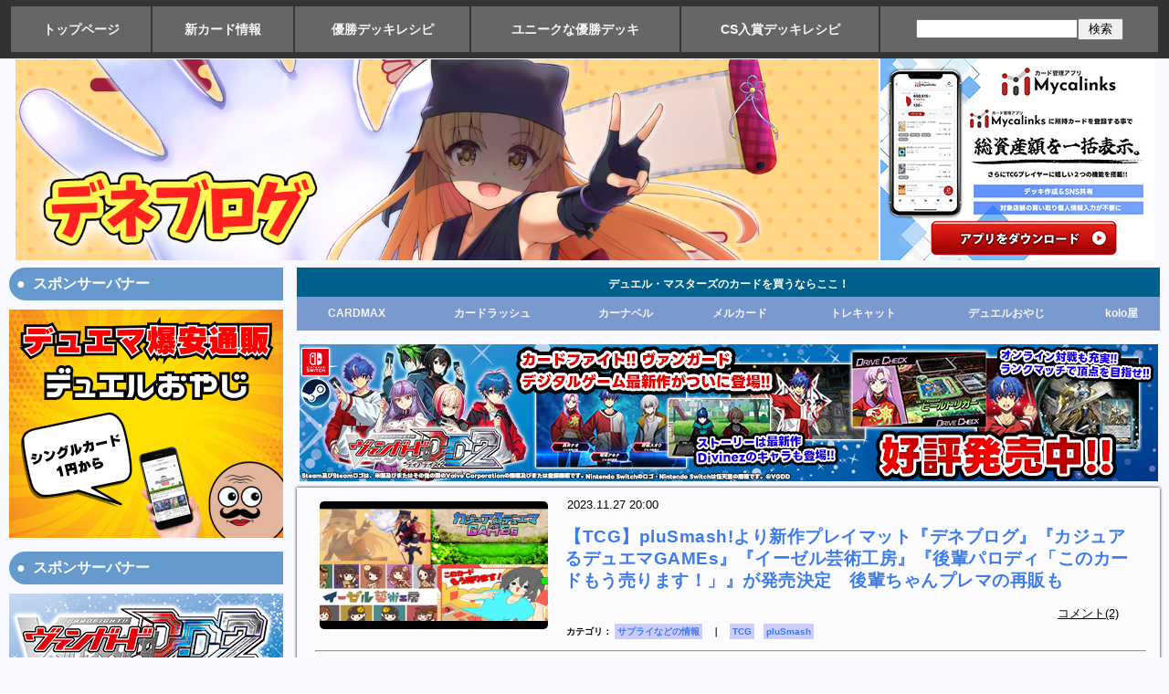

--- FILE ---
content_type: text/html; charset=utf-8
request_url: https://deneblog.jp/blog-entry-20191.html
body_size: 14103
content:
<?xml version="1.0" encoding="utf-8"?><!DOCTYPE html PUBLIC "-//W3C//DTD XHTML 1.0 Transitional//EN" "http://www.w3.org/TR/xhtml1/DTD/xhtml1-transitional.dtd">
<html  dir="ltr" xmlns="http://www.w3.org/1999/xhtml" >
<head>

<!-- Google tag (gtag.js) -->
<script async src="https://www.googletagmanager.com/gtag/js?id=G-WHJX82LQHE"></script>
<script>
  window.dataLayer = window.dataLayer || [];
  function gtag(){dataLayer.push(arguments);}
  gtag('js', new Date());

  gtag('config', 'G-WHJX82LQHE');
</script>

<meta name="google-site-verification" content="s7pznRVUOJAK65y_c6mxhOSBf2sqaRtpQPNPC4-hTqk" />

<meta name="google-site-verification" content="lGCBCegyssdOTqlymG0aynL50XVnivLS8PQGY-3PCew" />

<title>【TCG】pluSmash!より新作プレイマット『デネブログ』『カジュアるデュエマGAMEs』『イーゼル芸術工房』『後輩パロディ「このカードもう売ります！」』が発売決定　後輩ちゃんプレマの再販も｜デネブログ</title><meta http-equiv="Content-Script-Type" content="text/javascript" />
<meta http-equiv="Content-Style-Type" content="text/css" />


<link rel="stylesheet" type="text/css" href="https://blog-imgs-169.fc2.com/d/e/n/deneblog1/css/fac2c.css" media="screen,tv" title="default" />

<link rel="alternate" type="application/rss+xml" href="https://deneblog.jp/?xml" title="rss">

<link rel="alternate" media="only screen and (max-width: 640px)" href="https://deneblog.jp/blog-entry-20191.html?sp" />

<meta name="twitter:site" content="@deneblog" />
<meta name="twitter:card" content="summary_large_image">
<meta property="og:type" content="article">
<meta property="og:url" content="https://deneblog.jp/blog-entry-20191.html">
<meta property="og:title" content="【TCG】pluSmash!より新作プレイマット『デネブログ』『カジュアるデュエマGAMEs』『イーゼル芸術工房』『後輩パロディ「このカードもう売ります！」』が発売決定　後輩ちゃんプレマの再販も">
<meta property="og:description" content="プレイマット...">
<meta property="og:image" content="https://blog-imgs-166.fc2.com/d/e/n/deneblog1/20231127215359dbd.png">
</head>

<body onBlur="0" bgcolor= "#ffffff" leftmargin="0" marginheight="0" marginwidth="0" topmargin="0">

<!-- [FC2 Analyzer] //analyzer.fc2.com/  -->
<script language="javascript" src="//analyzer5.fc2.com/ana/processor.php?uid=788394" type="text/javascript"></script>
<noscript><div align="right"><img src="//analyzer5.fc2.com/ana/icon.php?uid=788394&ref=&href=&wid=0&hei=0&col=0" /></div></noscript>
<!-- [FC2 Analyzer]  -->

<div id="smallfont2"><b><table align="center" border="1"  width="1260px" bordercolor="#333333" bgcolor="#666666" cellspacing="0"><tr><td><div id="box8"><a href="https://deneblog.jp/">トップページ</a></div></td><td><div id="box8"><a href="https://deneblog.jp/blog-category-26.html">新カード情報</a></div></td><td><div id="box8"><a href="https://deneblog.jp/blog-category-30.html">優勝デッキレシピ</a></div></td><td><div id="box8"><a href="https://deneblog.jp/blog-category-69.html">ユニークな優勝デッキ</a></div></td><td><div id="box8"><a href="https://deneblog.jp/blog-category-72.html">CS入賞デッキレシピ</a></div></td><td><div id="box9"><form action="https://deneblog.jp/blog-entry-20191.html" method="get"><p class="plugin-search" &align><input type="text" size="20" name="q" value="" maxlength="200"><input type="submit" value=" 検索 "></p></form></div></td></tr></table></b></div>



<div id="outline_main">

<div id="header_outline">

<div class="intro">

<center>


<script type="text/javascript">
<!--
var msg = new Array();

msg[0] = '<a href="https://deneblog.jp/"><img src="https://blog-imgs-156.fc2.com/d/e/n/deneblog1/20221024005316b38.png" width="945px"></a>';
msg[1] = '<a href="https://deneblog.jp/"><img src="https://blog-imgs-156.fc2.com/d/e/n/deneblog1/20221024055517197.png" width="945px"></a>';
msg[2] = '<a href="https://deneblog.jp/"><img src="https://blog-imgs-166.fc2.com/d/e/n/deneblog1/20231127155151677.png" width="945px"></a>';

var no = Math.floor(Math.random() * msg.length);
document.write(msg[no]);
// -->
</script>

<a href="https://mycalinks.onelink.me/Js7V/qini3y44"><img src="https://blog-imgs-163.fc2.com/d/e/n/deneblog1/20250808115310be7.jpg"></a>

</center>

</div>


</div><!--/header_outline-->
<!--▲▲ ヘッダー ▲▲-->                  

<!--▼ メニューバー ▼-->


<!--▲ メニューバー ▲-->


<div id="main-first">

<div id="main">

<b><table align="center" width="945px" bgcolor="#00608d" cellspacing="0"><tbody><tr><td colspan="8"><div id="box14"><font color="fffff0">デュエル・マスターズのカードを買うならここ！</font></div></td></tr></table>

<table align="center" width="945px" bgcolor="#7a99cf" cellspacing="0"><tbody><tr>
<td><div id="box13"><a href="https://www.cardmax.jp/">CARDMAX</a></div></td>
<td><div id="box13"><a href="https://www.cardrush-dm.jp/?utm_source=deneblog&utm_medium=blogmedia&utm_campaign=200901">カードラッシュ</a></div></td>
<td><div id="box13"><a href="https://www.ka-nabell.com/?genre=7#PickupItem&utm_source=deneblog&utm_medium=banner&utm_content=3">カーナベル</a></div></td>
<td><div id="box13"><a href="https://www.mercarddm.jp/?denepc">メルカード</a></div></td>
<td><div id="box13"><a href="https://torecat.shop/">トレキャット</a></div></td>
<td><div id="box13"><a href="https://dueloyaji.com/">デュエルおやじ</a></div></td>
<td><div id="box13"><a href="https://www.koloya-online.com/">kolo屋</a></div></td>
</tr></tbody></table></b>

<div id="shadowv"><a href="https://vgdd2.cf-vanguard.com/?utm_source=deneblog&utm_medium=banner&utm_campaign=denebanner"><img src="https://blog-imgs-156.fc2.com/d/e/n/deneblog1/2025020215570579f.jpg"></a></div>


<!--▼▼ メイン表示 ▼▼-->

<!--▼ エントリー表示（記事）▼-->

<div class="ently_outline">

<div class="ently_body">

<table cellspacing="0" cellpadding="0">
<tbody>
<tr valign="top">
<td rowspan="4"> 
<div class="ichiran_left">
<a href="https://deneblog.jp/blog-entry-20191.html"><img src="https://blogthumbnail.fc2.com/w300/166/d/e/n/deneblog1/20231127215359dbd.png" /></a>
</div>
</td>

<td width="100%"><div id="day">2023.11.27 20:00</div></td></tr><tr><td>
<h1 class="ently_title">

<a href="https://deneblog.jp/blog-entry-20191.html" name="entry20191" id="entry20191" title="【TCG】pluSmash!より新作プレイマット『デネブログ』『カジュアるデュエマGAMEs』『イーゼル芸術工房』『後輩パロディ「このカードもう売ります！」』が発売決定　後輩ちゃんプレマの再販もの記事を参照">

【TCG】pluSmash!より新作プレイマット『デネブログ』『カジュアるデュエマGAMEs』『イーゼル芸術工房』『後輩パロディ「このカードもう売ります！」』が発売決定　後輩ちゃんプレマの再販も</a></h1>
</td>
</tr>
<tr>
<td>
<div id="commentcomment"><a class="white" href="https://deneblog.jp/blog-entry-20191.html#comment_list" title="【TCG】pluSmash!より新作プレイマット『デネブログ』『カジュアるデュエマGAMEs』『イーゼル芸術工房』『後輩パロディ「このカードもう売ります！」』が発売決定　後輩ちゃんプレマの再販ものコメント">コメント(2)</a></div></td>
</tr>
<tr><td  align="left" ><div class="taglist1">カテゴリ： <a class="white" href="/blog-category-91.html" title="カテゴリ サプライなどの情報 を参照">サプライなどの情報</a>　｜　<a href="/?tag=TCG" title="関連する記事">TCG</a>　<a href="/?tag=pluSmash" title="関連する記事">pluSmash</a>　</div></td></tr>

</tbody>
</table>

<hr />


<div class="ently_text">

プレイマット<center><a href="https://www.ka-nabell.com/?genre=7#PickupItem&utm_source=deneblog&utm_medium=banner&utm_content=3" target="blank"><img src="https://photo.ka-nabell.com/images/topic/kaitori/MTG/de1.jpg"></a></center><br>

<div id="tablebox"><br><h2>pluSmash!より新作プレイマットが発売決定</h2><br><a href="https://blog-imgs-166.fc2.com/d/e/n/deneblog1/202311261827120be.jpg" target="_blank"><img src="https://blog-imgs-166.fc2.com/d/e/n/deneblog1/202311261827120be.jpg" alt="LMmXhsB1_400x400 (3)" border="0" width="400" height="400" /></a><br><br>寿司スリーブやチンパンジースリーブなどでおなじみのpluSmash!より新作プレイマットが発売決定。<br><br>販売元であるpluSmash!では現在取り扱い問屋＆取り扱いカードショップを随時募集中！連絡先はこちら↓<br><a href="https://twitter.com/plu_S_mash" target="_blank" title="pluSmash!">pluSmash!｜Twitter</a><br><br><strong>※本記事で紹介しているプレイマットの画像は開発中のものであり、実物とは多少異なる場合がございます。</strong><br><br><span style="color:#FF0000"><strong><u>※ちなみに本記事は案件記事ではありませんが、多分この後でプレイマットが送られてくるので実質案件記事です。ご了承下さい。</u></strong></span><br><br><h2>デネブログプレイマット</h2><br><a href="https://blog-imgs-166.fc2.com/d/e/n/deneblog1/20231126231622251.jpg" target="_blank"><img src="https://blog-imgs-166.fc2.com/d/e/n/deneblog1/20231126231622251s.jpg" alt="231027_pluSmash!_デネブログちゃんプレイマット_納品ファイル" border="0" width="650" height="388" /></a><br><br>『デネブログ』のイメージキャラクターであるデネブログちゃんとpluSmash!の公式コラボプレイマット!!<br>太ももの食い込みが注目Point!!<br>イラストは<s>コットンのイカレたオタク</s>オラクルが大好きでおなじみ<a href="https://twitter.com/Tanityu" target="_blank" title="tany">tanyさん</a>が手がけている。<br><br>定価：3,500円（税込）<br>サイズ：約60cm×35cm<br><br><strong>購入はこちら↓</strong><br><a href="https://plusmash.stores.jp/items/655d8abc13061f0d43486311" target="_blank" title=" [デネブログちゃん]公式プレイマット[デネブログ×pluSmash!]"> [デネブログちゃん]公式プレイマット[デネブログ×pluSmash!]</a><br><br><h2>カジュアるデュエマGAMEsプレイマット</h2><br><a href="https://blog-imgs-166.fc2.com/d/e/n/deneblog1/137363.jpg" target="_blank"><img src="https://blog-imgs-166.fc2.com/d/e/n/deneblog1/137363s.jpg" alt="137363.jpg" border="0" width="650" height="363" /></a><br><br>登録者数40000オーバー!その類まれなる知識で最新情報から背景ストーリーまで幅広く解説するデュエチューバー、『カジュアるデュエマGAMEs』とpluSmash!の公式コラボプレイマット!!<br><br>定価：3,500円（税込）<br>サイズ：約55cm×30cm<br><br><strong>購入はこちら↓</strong><br><a href="https://plusmash.stores.jp/items/6561a23e53ebeb7efcf090df" target="_blank" title="[カジュアるデュエマGAMEs]公式プレイマット[カジュアるデュエマGAMEs×pluSmash!]">[カジュアるデュエマGAMEs]公式プレイマット[カジュアるデュエマGAMEs×pluSmash!]</a><br><br><h2>イーゼル芸術工房プレイマット</h2><br><a href="https://blog-imgs-166.fc2.com/d/e/n/deneblog1/136257.jpg" target="_blank"><img src="https://blog-imgs-166.fc2.com/d/e/n/deneblog1/136257s.jpg" alt="136257.jpg" border="0" width="650" height="371" /></a><br><br>アイドル活動からTCGまで！？デュエマ公式YouTubeチャンネル『デュエチューブ』に出演中のむーちゃん、さくさんを合わせた全9名のメンバーとロゴがあしらわれた『イーゼル芸術工房』とpluSmash!の公式コラボプレイマット!!<br><br>定価：3,500円（税込）<br>サイズ：約60cm×35cm<br><br><strong>購入はこちら↓</strong><br><a href="https://plusmash.stores.jp/items/6561946a916d260232fab350" target="_blank" title="[イーゼル芸術工房]公式プレイマット[イーゼル芸術工房×pluSmash!]">[イーゼル芸術工房]公式プレイマット[イーゼル芸術工房×pluSmash!]</a><br><br><h2>後輩パロディ「このカードもう売ります！」</h2><br><a href="https://blog-imgs-166.fc2.com/d/e/n/deneblog1/20231126231623f21.png" target="_blank"><img src="https://blog-imgs-166.fc2.com/d/e/n/deneblog1/20231126231623f21s.png" alt="このカードもう売ります１" border="0" width="650" height="396" /></a><br><br>これ出しちゃっていいの！？と作者も驚愕！！『カードゲームする後輩』のあさか▼さん公認！？<br>デュエチューバー『成田ヶ丘』とpluSmash!の公式コラボプレイマット!!<br><br>定価：3,500円（税込）<br>サイズ：約60cm×35cm<br><br><h2>使用例１：ボルドギを外した時に...</h2><br><a href="https://blog-imgs-166.fc2.com/d/e/n/deneblog1/20231126193916142.png" target="_blank"><img src="https://blog-imgs-166.fc2.com/d/e/n/deneblog1/20231126193916142s.png" alt="20231126　ボルドギ" border="0" width="650" height="437" /></a><br><br><a href="https://blog-imgs-166.fc2.com/d/e/n/deneblog1/20231126194140afc.png" target="_blank"><img src="https://blog-imgs-166.fc2.com/d/e/n/deneblog1/20231126194140afcs.png" alt="このカードもう売ります　ボルドギ" border="0" width="650" height="404" /></a><br><br><h2>使用例２：メンデルスゾーンを外した時に...</h2><br><a href="https://blog-imgs-166.fc2.com/d/e/n/deneblog1/2023112619304762f.png" target="_blank"><img src="https://blog-imgs-166.fc2.com/d/e/n/deneblog1/2023112619304762fs.png" alt="20231126　メンデルスゾーン１" border="0" width="650" height="366" /></a><br><br><a href="https://blog-imgs-166.fc2.com/d/e/n/deneblog1/20231126193050da1.png" target="_blank"><img src="https://blog-imgs-166.fc2.com/d/e/n/deneblog1/20231126193050da1s.png" alt="このカードもう売ります　メンデルスゾーン" border="0" width="650" height="404" /></a><br><br><h2>使用例３：アポロで全ブレイクしたら...</h2><br><a href="https://blog-imgs-166.fc2.com/d/e/n/deneblog1/202311261950404cb.png" target="_blank"><img src="https://blog-imgs-166.fc2.com/d/e/n/deneblog1/202311261950404cbs.png" alt="アポロ全ブレイク" border="0" width="650" height="366" /></a><br><br><a href="https://blog-imgs-166.fc2.com/d/e/n/deneblog1/20231126195155596.png" target="_blank"><img src="https://blog-imgs-166.fc2.com/d/e/n/deneblog1/20231126195155596s.png" alt="このカードもう売ります　アポロ" border="0" width="650" height="404" /></a><br><br><strong>購入はこちら↓</strong><br><a href="https://plusmash.stores.jp/items/6561a335cd3758112c7eb688" target="_blank" title="[後輩パロディ/このカードもう売ります！]公式プレイマット illust:成田ヶ丘">[後輩パロディ/このカードもう売ります！]公式プレイマット illust:成田ヶ丘</a><br><br><h2>パロディ元となるカードゲームをする後輩ちゃんプレイマットも再販決定!!</h2><br><h2>カードゲームをする後輩ちゃんとは</h2><br><strong>▼　「来て...！私の相棒...！！」</strong><br><a href="https://blog-imgs-166.fc2.com/d/e/n/deneblog1/FrlEmBOaEAAjX_a.jpg" target="_blank"><img src="https://blog-imgs-166.fc2.com/d/e/n/deneblog1/FrlEmBOaEAAjX_as.jpg" alt="FrlEmBOaEAAjX_a.jpg" border="0" width="354" height="500" /></a><br><br><strong>▼　カードを片付け中の後輩　「あれ...?このカードあのデッキに入りそう...」</strong><br><a href="https://blog-imgs-166.fc2.com/d/e/n/deneblog1/FwplIAJakAEaOgy.jpg" target="_blank"><img src="https://blog-imgs-166.fc2.com/d/e/n/deneblog1/FwplIAJakAEaOgys.jpg" alt="FwplIAJakAEaOgy.jpg" border="0" width="354" height="500" /></a><br><br>”カードゲームあるある”系のTwitter漫画。<br>イラストレーターは<a href="https://twitter.com/asaka_dm" target="_blank" title="あさか▼">あさか▼</a>さん。<br><br><h2>カードゲームをする後輩ちゃんのプレイマットが再販決定!!</h2><br><a href="https://blog-imgs-166.fc2.com/d/e/n/deneblog1/S__19685410.jpg" target="_blank"><img src="https://blog-imgs-166.fc2.com/d/e/n/deneblog1/S__19685410s.jpg" alt="S__19685410.jpg" border="0" width="760" height="454" /></a><br><br>3,500円（税込）　<br>サイズ:約60cm×35cm<br><br><strong>購入はこちら↓</strong><br><a href="https://plusmash.stores.jp/items/6561a1a7916d260439fab471" target="_blank" title="【カードゲームする後輩】公式プレイマット illust:あさか▼">【特典付き】[カードゲームする後輩/この子が私の相棒です！]公式プレイマット illust:あさか▼ 【再販】</a><br><br><div class="balloon5"><div class="faceicon"><img src="https://blog-imgs-166.fc2.com/d/e/n/deneblog1/20230609001933022.jpg" alt="黒子　むむっ　アイコン１" border="0" width="500" height="500" /></div><div class="chatting"><div class="says"><p>これ後輩ちゃんのカードに何も描いてないのは何でですか？ミス？？</p></div></div></div><br><div class="balloon5"><div class="faceicon"><img src="https://blog-imgs-166.fc2.com/d/e/n/deneblog1/20230609001810955.jpg" alt="WUACV4rF_400x400３" border="0" width="400" height="400" /></div><div class="chatting"><div class="says"><p>これはですねぇ・・・</p></div></div></div><br><br><a href="https://blog-imgs-166.fc2.com/d/e/n/deneblog1/20230609003032498.png" target="_blank"><img src="https://blog-imgs-166.fc2.com/d/e/n/deneblog1/20230609003032498s.png" alt="20230609　サンプル画像　矢印つき１" border="0" width="760" height="454" /></a><br><br><div class="balloon5"><div class="faceicon"><img src="https://blog-imgs-166.fc2.com/d/e/n/deneblog1/20230609001810955.jpg" alt="WUACV4rF_400x400３" border="0" width="400" height="400" /></div><div class="chatting"><div class="says"><p>こんな感じで相棒カードをここに置くんです！！</p></div></div></div><br><span style="color:#FF0000"><strong><font size="95">天才か？？？？</span></strong></font><br><br><h2>使用例①：CSで優勝した時に・・・</h2><br><a href="https://blog-imgs-166.fc2.com/d/e/n/deneblog1/2023060900363382e.png" target="_blank"><img src="https://blog-imgs-166.fc2.com/d/e/n/deneblog1/2023060900363382e.png" alt="20230608　デネブログ３" border="0" width="760" height="546" /></a><br><br>CSで優勝した時に、そのデッキの切り札を後輩ちゃんに持たせることができます。<br><br><h2>使用例②：自分がカード化された時に・・・</h2><br><a href="https://blog-imgs-166.fc2.com/d/e/n/deneblog1/2023060900325130e.png" target="_blank"><img src="https://blog-imgs-166.fc2.com/d/e/n/deneblog1/2023060900325130es.png" alt="20230609　サンプル画像　矢印つき２" border="0" width="760" height="454" /></a><br><br>自分がカード化された時、後輩ちゃんに相棒って言って貰えます。嬉しい。<br><br><h2>使用例③：AIBOOOOOOOOOO！！！！</h2><br><a href="https://blog-imgs-166.fc2.com/d/e/n/deneblog1/20230609011833052.png" target="_blank"><img src="https://blog-imgs-166.fc2.com/d/e/n/deneblog1/20230609011833052s.png" alt="相棒（相棒違い）" border="0" width="760" height="454" /></a><br><br><span style="font-size:x-large;"><strong>実質NTR</strong></span><br><br><h2>使用例④：aibo（アイボ）</h2><br><a href="https://blog-imgs-166.fc2.com/d/e/n/deneblog1/2023060901183116d.png" target="_blank"><img src="https://blog-imgs-166.fc2.com/d/e/n/deneblog1/2023060901183116ds.png" alt="aibo１" border="0" width="760" height="454" /></a><br><br><span style="font-size:x-large;"><strong>もうaibo知らない世代がいるらしい。泣いた</strong></span><br><br><h2>使用例⑤：相棒</h2><br><a href="https://blog-imgs-166.fc2.com/d/e/n/deneblog1/202306090047149a9.png" target="_blank"><img src="https://blog-imgs-166.fc2.com/d/e/n/deneblog1/202306090047149a9s.png" alt="20230608　相棒season21" border="0" width="760" height="454" /></a><br><br><strong><span style="font-size:x-large;">名作ドラマ『相棒21』<a href="https://www.tv-asahi.co.jp/douga_mv/aibou_sp/index.html?official=1" target="_blank" title="テレ朝動画">テレ朝動画</a>で全話配信中!!!!!!</span></strong><br><br><strong>購入はこちら↓</strong><br><a href="https://plusmash.stores.jp/items/6561a1a7916d260439fab471" target="_blank" title="【カードゲームする後輩】公式プレイマット illust:あさか▼">【特典付き】[カードゲームする後輩/この子が私の相棒です！]公式プレイマット illust:あさか▼ 【再販】</a><br><br><br><strong>デネブログ公式プレイマットの購入はこちら↓</strong><br><a href="https://plusmash.stores.jp/items/655d8abc13061f0d43486311" target="_blank" title=" [デネブログちゃん]公式プレイマット[デネブログ×pluSmash!]"> [デネブログちゃん]公式プレイマット[デネブログ×pluSmash!]</a><div class="fc2_footer" style="text-align:left;vertical-align:middle;height:auto;">

<div class="fc2button-twitter" style="vertical-align:top;border:none;margin-right:2px;display:inline-block;*display:inline;">
<a href="https://twitter.com/share" class="twitter-share-button" data-url="https://deneblog.jp/blog-entry-20191.html" data-text="【TCG】pluSmash!より新作プレイマット『デネブログ』『カジュアるデュエマGAMEs』『イーゼル芸術工房』『後輩パロディ「このカードもう売ります！」』が発売決定　後輩ちゃんプレマの再販も" data-size="large" data-lang="ja">Tweet</a>
<script type="text/javascript" charset="utf-8" src="https://platform.twitter.com/widgets.js"></script>
</div>
</div>
</div>

<center><table><tr><td><a href="https://deneblog.jp/blog-entry-4427.html"><u><b>デネブログへの広告掲載に関するお問い合わせはこちら</b></u></a></td></tr></table></center>

<div id="box2"><b>コメント：</b>　<a href="https://deneblog.jp/blog-entry-20191.html#comment_list" title="【TCG】pluSmash!より新作プレイマット『デネブログ』『カジュアるデュエマGAMEs』『イーゼル芸術工房』『後輩パロディ「このカードもう売ります！」』が発売決定　後輩ちゃんプレマの再販ものコメント">コメント(2)
</a></div>

<center><a href="https://www.mercarddm.jp/?denepc" src="meru"><img src="https://blog-imgs-171.fc2.com/d/e/n/deneblog1/2024110803325915fs.png"></a></center>

<!--▼アイキャッチ画像付関連記事・開始▼-->
<dl id="fc2relate_entry_thumbnail_area" class="relate_dl fc2relate_entry_thumbnail_on">
<dd class="relate_dd">
<ul class="relate_ul">
<li class="relate_li">
<div class="thumbnail_wrapper">
<div class="relate_entry_thumbnail_image">
<a href="/blog-entry-20609.html"><img src="https://blogthumbnail.fc2.com/r72/171/d/e/n/deneblog1/202403301257198bc.png"></a>
</div>
<div class="relate_entry_String">
<a href="/blog-entry-20609.html">【TCG】GRATS！より新作クリエイタースリーブ『ちょん＊コレクション』（全４種）が３月３０日（土）発売決定！</a>
</div>
</div>
</li>
<li class="relate_li">
<div class="thumbnail_wrapper">
<div class="relate_entry_thumbnail_image">
<a href="/blog-entry-20495.html"><img src="https://blogthumbnail.fc2.com/r72/171/d/e/n/deneblog1/20240223182954add.png"></a>
</div>
<div class="relate_entry_String">
<a href="/blog-entry-20495.html">【TCG】GRATS！より新作クリエイタースリーブ４種が２月２３日（金）に発売決定！</a>
</div>
</div>
</li>
<li class="relate_li">
<div class="thumbnail_wrapper">
<div class="relate_entry_thumbnail_image">
<a href="/blog-entry-20398.html"><img src="https://blogthumbnail.fc2.com/r72/166/d/e/n/deneblog1/20240127003030433.jpg"></a>
</div>
<div class="relate_entry_String">
<a href="/blog-entry-20398.html">【TCG】GRATS！より新作クリエイタースリーブ『優子鈴(ゆこりん)コレクション』全４種が２０２４年１月２７日（土）に発売！！</a>
</div>
</div>
</li>
<li class="relate_li">
<div class="thumbnail_wrapper">
<div class="relate_entry_thumbnail_image">
<a href="/blog-entry-20141.html"><img src="https://blogthumbnail.fc2.com/r72/166/d/e/n/deneblog1/20231119121035056.jpg"></a>
</div>
<div class="relate_entry_String">
<a href="/blog-entry-20141.html">【TCG】GRATS！より新作クリエイタースリーブ４種が１１月２５日（土）に発売決定！</a>
</div>
</div>
</li>
<li class="relate_li">
<div class="thumbnail_wrapper">
<div class="relate_entry_thumbnail_image">
<a href="/blog-entry-20076.html"><img src="https://blogthumbnail.fc2.com/r72/166/d/e/n/deneblog1/F-LFXy6aYAAtdaY.jpg"></a>
</div>
<div class="relate_entry_String">
<a href="/blog-entry-20076.html">【！？】『やらかしたカードを売却する後輩（仮名）』プレイマットが発売決定！！パロディ元である『カードゲームをする後輩ちゃん』のプレイマットも再販決定！　詳細は後日発表</a>
</div>
</div>
</li>
<li class="relate_li">
<div class="thumbnail_wrapper">
<div class="relate_entry_thumbnail_image">
<a href="/blog-entry-20041.html"><img src="https://blogthumbnail.fc2.com/r72/166/d/e/n/deneblog1/F83oigoboAAaiXa.jpg"></a>
</div>
<div class="relate_entry_String">
<a href="/blog-entry-20041.html">【TCG】GRATS！より新作クリエイタースリーブ『ざしきわらしコレクション』ART by ざしきわらし（ @WarashiZ  ）が１０月２８日（土）に発売決定！</a>
</div>
</div>
</li>
</ul>
</dd>
</dl>
<!--▲アイキャッチ画像付関連記事・終了▲-->

</div><!--/ently_text-->


</div><!--/ently_body-->

</div><!--/ently_outline-->
<!--
<rdf:RDF xmlns:rdf="http://www.w3.org/1999/02/22-rdf-syntax-ns#"
xmlns:trackback="http://madskills.com/public/xml/rss/module/trackback/"xmlns:dc="http://purl.org/dc/elements/1.1/">
<rdf:Description
    rdf:about="https://deneblog.jp/blog-entry-20191.html"
    trackback:ping="https://deneblog.jp/tb.php/20191"
    dc:title="【TCG】pluSmash!より新作プレイマット『デネブログ』『カジュアるデュエマGAMEs』『イーゼル芸術工房』『後輩パロディ「このカードもう売ります！」』が発売決定　後輩ちゃんプレマの再販も"
    dc:identifier="https://deneblog.jp/blog-entry-20191.html"
    dc:subject="サプライなどの情報"
    dc:description="プレイマット..."
    dc:creator="デネブログ"
    dc:date="2023-11-27T20:00:17+09:00" />
</rdf:RDF>
-->



<!--▲ エントリー表示（記事）▲-->

<!--▼コメント表示▼-->

<!--▼ページナビゲーション(個別記事)▼-->
<div class="page_navi">
<a href="https://deneblog.jp/blog-entry-20195.html" title="前ページ 【 #デュエマ公認大会優勝デッキレシピ 】じーさんマナ退化　わさび（サブ）さん へ戻る" class="top_prevpage">前ページへ</a> <a href="https://deneblog.jp/" title="デネブログ" class="top_home">ブログのトップページへ</a> 
<a href="https://deneblog.jp/blog-entry-20194.html" title="次ページ 【デュエルマスターズ】新カード《芸魔龍馬 バルバトチェス》が判明 へ進む" class="top_nextpage">次ページへ</a></div><!--page_navi-->

<!--▲ページナビゲーション(個別記事)▲-->

<a name="comment_list" id="comment_list"></a>
<div class="comment_outline">
<a name="comment56246" id="comment56246"></a>
<div class="comment_title"></div>
<div class="comment_body">
<div class="comment_text">デネブログと後輩ちゃんのプレマいいな…</div>
<div class="comment_navi">
[ 2023/11/27 21:13 ] 
<script type="text/javascript" charset="utf-8">
a="";
if (a!="") { document.write('<a href="'+a+'" target="_blank">名無し</a>') } else { 
document.write("名無し"); }
</script>
<noscript>
<a href="" target="_blank">名無し</a>
</noscript>
[ <a href="https://deneblog.jp/?no=20191" title="コメントを編集する">編集</a> ] 
</div><!--/comment_navi-->
</div><!--/commnet_body-->
</div><!--/comment_outline--><div class="comment_outline">
<a name="comment56247" id="comment56247"></a>
<div class="comment_title"></div>
<div class="comment_body">
<div class="comment_text">使用例がキレキレで草</div>
<div class="comment_navi">
[ 2023/11/27 21:46 ] 
<script type="text/javascript" charset="utf-8">
a="";
if (a!="") { document.write('<a href="'+a+'" target="_blank">名無し</a>') } else { 
document.write("名無し"); }
</script>
<noscript>
<a href="" target="_blank">名無し</a>
</noscript>
[ <a href="https://deneblog.jp/?no=20191" title="コメントを編集する">編集</a> ] 
</div><!--/comment_navi-->
</div><!--/commnet_body-->
</div><!--/comment_outline--><!--▲コメント表示▲-->

<!--▼コメント投稿▼-->
<div class="comment_outline">
<div class="comment_title">コメントの投稿</div>
最近の状況を鑑みて強めのアクセス制限を使用しています。巻き添えを受けている方、大変申し訳ありません。
運営方針についてはコメントではなくダイレクトメールにてお問い合わせ下さい。
<div class="comment_body">
<div class="comment_text">
<form method="post" action="https://deneblog.jp/blog-entry-20191.html" name="comment_form" id="comment_form">
<input type="hidden" name="mode" value="regist" />
<input type="hidden" name="comment[no]" value="20191" />
<label for="subject">題名:</label><br />
<input id="subject" type="text" name="comment[title]" size="40" value="" /><br />
<label for="name">名前:</label><br />
<input id="name" type="text" name="comment[name]" size="40" value="" /><br />
<label for="url">URL:</label><br />
<input id="url" type="text" name="comment[url]" size="40" value="" /><br />
<label for="comment">COMMENT:</label><br />
<script type="text/javascript" src="https://admin.blog.fc2.com/load.js" ></script><br />
<textarea id="comment" cols="55" rows="8" name="comment[body]" ></textarea><br />
<label for="pass">PASS:</label><br />
<input id="pass" type="password" name="comment[pass]" size="20" /><br />
<label for="himitu">SECRET:</label><br />
<input id="himitu" type="checkbox" name="comment[himitu]" value="管理者にだけ表示を許可する" />管理者にだけ表示を許可する
<input type="submit" value="送信" />
</form>
<span style="color:#FF0000"><strong>※ここではTPOを弁えたコメントをお願い致します。（お気持ち表明はここではなく、ご自身のTwitterでお願い致します。）</strong></span>
</div><!--/comment_text-->
</div><!--/comment_body-->
</div><!--/comment_outline-->

<!--▲コメント投稿▲-->

<!--▼コメント編集▼-->
<!--▲コメント編集▲-->


<!--▼トラックバック表示▼-->
<!--▲トラックバック表示▲-->


<!--▼サイトマップ▼-->
<!--▲サイトマップ▲-->

<!--▼ページナビゲーション(個別記事)▼-->
<div class="page_navi">

<a href="https://deneblog.jp/blog-entry-20195.html" title="前ページ 【 #デュエマ公認大会優勝デッキレシピ 】じーさんマナ退化　わさび（サブ）さん へ戻る" class="top_prevpage">前ページへ</a> <a href="https://deneblog.jp/" title="デネブログ" class="top_home">ブログのトップページへ</a> 
<a href="https://deneblog.jp/blog-entry-20194.html" title="次ページ 【デュエルマスターズ】新カード《芸魔龍馬 バルバトチェス》が判明 へ進む" class="top_nextpage">次ページへ</a>
<center><script type="text/javascript">
<!--
var msg = new Array();

msg[0] = '<a href="https://www.cardmax.jp/html/page5.html"><img src="https://blog-imgs-166.fc2.com/d/e/n/deneblog1/CARDMAX_202402102144004bds.jpg" alt="テ_ネフ_ログ様youtube広告1280x720ver2" border="0" width="760" height="428" /></a>';
msg[1] = '<a href="https://www.cardrush-dm.jp/?utm_source=deneblog&utm_medium=blogmedia&utm_campaign=200901"><img src="https://blog-imgs-163.fc2.com/d/e/n/deneblog1/1_20250904141643476s.jpg" alt="カードラッシュバナー210417" border="0" width="760" height="428" /></a>';
msg[2] = '<a href="https://www.ka-nabell.com/?genre=7#PickupItem&utm_source=deneblog&utm_medium=banner&utm_content=3"><img src="https://blog-imgs-144.fc2.com/d/e/n/deneblog1/2021051201320652e.jpg" alt="0118DM希少、高価カード買取中バナー(1280×720) (1)" border="0" width="760" height="428" /></a>';
msg[3] = '<a href="https://www.nemcard.com/"><img src="https://blog-imgs-171.fc2.com/d/e/n/deneblog1/20240930163104143.jpg" alt="カードショップNEMバナー" border="0" width="760" height="414" /></a>';
msg[4] = '<a href="https://www.mercarddm.jp/?denepc"><img src="https://blog-imgs-171.fc2.com/d/e/n/deneblog1/2024110803325915f.png" border="0" width="760" height="428" /></a>';
msg[5] = '<a href="https://dueloyaji.com/"><img src="https://blog-imgs-156.fc2.com/d/e/n/deneblog1/20250226163553e5b.jpg" border="0" width="760" height="428" /></a>';
var no = Math.floor(Math.random() * msg.length);
document.write(msg[no]);
// -->
</script>



</div>
<!--page_navi-->
<!--▲ページナビゲーション(個別記事)▲-->


<!--▲▲ メイン表示 ▲▲-->

<div id="blog"></div>




</div><!--/main-->

<div id="first">

<!--▼▼ プラグイン カテゴリー１ ▼▼-->




<div class="plugin1_outline">
<div class="plugin1_title ta_left">スポンサーバナー</div>
<div class="plugin1_body ta_left">
<div class="plugin-freearea" style="text-align:left">
  <a href="https://dueloyaji.com/"><img src="https://blog-imgs-156.fc2.com/d/e/n/deneblog1/20250225151512c3f.png"></a>
</div>
</div><!--/plugin1_body -->
</div><!--/plugin1_outline-->

<div class="plugin1_outline">
<div class="plugin1_title ta_left">スポンサーバナー</div>
<div class="plugin1_body ta_left">
<div class="plugin-freearea" style="text-align:left">
  <center><a href="https://vgdd2.cf-vanguard.com/?utm_source=deneblog&utm_medium=banner&utm_campaign=denebanner"><img src="https://blog-imgs-156.fc2.com/d/e/n/deneblog1/20250202155703abd.jpg"></a></cenrer>
</div>
</div><!--/plugin1_body -->
</div><!--/plugin1_outline-->

<div class="plugin1_outline">
<div class="plugin1_title ta_left">お問い合わせ</div>
<div class="plugin1_body ta_left">
<div class="plugin-freearea" style="text-align:left">
  <a href="http://deneblog1.blog50.fc2.com/blog-entry-3673.html"><strong>◆　メールフォーム（お問い合わせ）</strong></a><br><br>

<a href="https://deneblog.jp/blog-entry-4427.html"><strong>◆　広告の掲載依頼や、プロモーション記事・動画の作成について</strong></a><br><br>
</div>
</div><!--/plugin1_body -->
</div><!--/plugin1_outline-->

<div class="plugin1_outline">
<div class="plugin1_title ta_left">記事検索</div>
<div class="plugin1_body ta_left">
<div class="plugin-freearea" style="text-align:left">
  <form action="https://deneblog.jp/blog-entry-20191.html" method="get"><p class="plugin-search" style="text-align:left"><input type="text" size="20" name="q" value="" maxlength="200"><br><input type="submit" value=" 検索 "></p></form>

<div onclick="obj=document.getElementById('category1').style; obj.display=(obj.display=='none')?'block':'none';">
<table align="center" border="1"  bordercolor="#6699CC" bgcolor="#6495ed" cellspacing="0"><tr><td><div id="box10"><a style="cursor:pointer;"><font color="#ffffff"><b>● カテゴリー一覧から記事を探す</b></font></a></div></td></tr></table><div id="category1" style="display:none;clear:both;"><br><ul>
<li style="text-align:left"><a href="https://deneblog.jp/blog-category-26.html" title="デュエマの新カード情報まとめ">デュエマの新カード情報まとめ (4217)</a></li><li style="text-align:left"><a href="https://deneblog.jp/blog-category-82.html" title="デュエプレ">デュエプレ (338)</a></li><li style="text-align:left"><a href="https://deneblog.jp/blog-category-91.html" title="サプライなどの情報">サプライなどの情報 (80)</a></li><li style="text-align:left"><a href="https://deneblog.jp/blog-category-33.html" title="相場情報">相場情報 (42)</a></li><li style="text-align:left"><a href="https://deneblog.jp/blog-category-2.html" title="読み物">読み物 (2224)</a></li><li style="text-align:left"><a href="https://deneblog.jp/blog-category-79.html" title="デュエマ関連の色々">デュエマ関連の色々 (638)</a></li><li style="text-align:left"><a href="https://deneblog.jp/blog-category-78.html" title="○○な話">○○な話 (3)</a></li><li style="text-align:left"><a href="https://deneblog.jp/blog-category-76.html" title="小ネタ">小ネタ (134)</a></li><li style="text-align:left"><a href="https://deneblog.jp/blog-category-83.html" title="デッキアイディア／デッキレシピ">デッキアイディア／デッキレシピ (353)</a></li><li style="text-align:left"><a href="https://deneblog.jp/blog-category-47.html" title="昔遊んでいた人向け">昔遊んでいた人向け (27)</a></li><li style="text-align:left"><a href="https://deneblog.jp/blog-category-74.html" title="安くて強いデッキ">安くて強いデッキ (34)</a></li><li style="text-align:left"><a href="https://deneblog.jp/blog-category-25.html" title="特殊レギュレーション">特殊レギュレーション (43)</a></li><li style="text-align:left"><a href="https://deneblog.jp/blog-category-67.html" title="クイズ">クイズ (58)</a></li><li style="text-align:left"><a href="https://deneblog.jp/blog-category-62.html" title="時事ネタ">時事ネタ (36)</a></li><li style="text-align:left"><a href="https://deneblog.jp/blog-category-27.html" title="イラスト／創作">イラスト／創作 (104)</a></li><li style="text-align:left"><a href="https://deneblog.jp/blog-category-50.html" title="昔のカードの思い出を振り返る">昔のカードの思い出を振り返る (40)</a></li><li style="text-align:left"><a href="https://deneblog.jp/blog-category-71.html" title="アンケート／企画">アンケート／企画 (89)</a></li><li style="text-align:left"><a href="https://deneblog.jp/blog-category-77.html" title="レトロデッキ">レトロデッキ (54)</a></li><li style="text-align:left"><a href="https://deneblog.jp/blog-category-80.html" title="動画">動画 (117)</a></li><li style="text-align:left"><a href="https://deneblog.jp/blog-category-66.html" title="環境">環境 (118)</a></li><li style="text-align:left"><a href="https://deneblog.jp/blog-category-37.html" title="裁定／殿堂">裁定／殿堂 (681)</a></li><li style="text-align:left"><a href="https://deneblog.jp/blog-category-85.html" title="裁定解説">裁定解説 (51)</a></li><li style="text-align:left"><a href="https://deneblog.jp/blog-category-30.html" title="公認・非公認大会優勝デッキレシピ">公認・非公認大会優勝デッキレシピ (10286)</a></li><li style="text-align:left"><a href="https://deneblog.jp/blog-category-31.html" title="全国大会店舗予選優勝デッキレシピ">全国大会店舗予選優勝デッキレシピ (299)</a></li><li style="text-align:left"><a href="https://deneblog.jp/blog-category-69.html" title="ユニークな優勝デッキレシピ">ユニークな優勝デッキレシピ (1954)</a></li><li style="text-align:left"><a href="https://deneblog.jp/blog-category-72.html" title="CS優勝・入賞デッキレシピ">CS優勝・入賞デッキレシピ (2064)</a></li><li style="text-align:left"><a href="https://deneblog.jp/blog-category-46.html" title="真木さんのカード紹介">真木さんのカード紹介 (77)</a></li><li style="text-align:left"><a href="https://deneblog.jp/blog-category-59.html" title="ＣＳヒストリー">ＣＳヒストリー (61)</a></li><li style="text-align:left"><a href="https://deneblog.jp/blog-category-6.html" title="入賞者インタビュー">入賞者インタビュー (196)</a></li><li style="text-align:left"><a href="https://deneblog.jp/blog-category-36.html" title="イベント情報">イベント情報 (295)</a></li><li style="text-align:left"><a href="https://deneblog.jp/blog-category-7.html" title="モンスターハンター">モンスターハンター (1)</a></li><li style="text-align:left"><a href="https://deneblog.jp/blog-category-15.html" title="このブログに関して">このブログに関して (18)</a></li><li style="text-align:left"><a href="https://deneblog.jp/blog-category-81.html" title="俺のデッキを見てくれ">俺のデッキを見てくれ (1)</a></li><li style="text-align:left"><a href="https://deneblog.jp/blog-category-0.html" title="未分類">未分類 (245)</a></li><li style="text-align:left"><a href="https://deneblog.jp/blog-category-84.html" title="インタビュー">インタビュー (20)</a></li><li style="text-align:left"><a href="https://deneblog.jp/blog-category-86.html" title="デュエルマスターズプレイス大会結果">デュエルマスターズプレイス大会結果 (0)</a></li><li style="text-align:left"><a href="https://deneblog.jp/blog-category-87.html" title="趣味">趣味 (8)</a></li><li style="text-align:left"><a href="https://deneblog.jp/blog-category-88.html" title="リモートデュエマ大会入賞デッキレシピ">リモートデュエマ大会入賞デッキレシピ (42)</a></li><li style="text-align:left"><a href="https://deneblog.jp/blog-category-89.html" title="ヴァンガード">ヴァンガード (72)</a></li><li style="text-align:left"><a href="https://deneblog.jp/blog-category-90.html" title="カードゲーム全般">カードゲーム全般 (20)</a></li></ul></div>
</div>
</div><!--/plugin1_body -->
</div><!--/plugin1_outline-->

<div class="plugin1_outline">
<div class="plugin1_title ta_left">カテゴリー</div>
<div class="plugin1_body ta_left">
<br><ul>
<li style="text-align:left"><a href="https://deneblog.jp/blog-category-26.html" title="デュエマの新カード情報まとめ">デュエマの新カード情報まとめ (4217)</a></li><li style="text-align:left"><a href="https://deneblog.jp/blog-category-82.html" title="デュエプレ">デュエプレ (338)</a></li><li style="text-align:left"><a href="https://deneblog.jp/blog-category-91.html" title="サプライなどの情報">サプライなどの情報 (80)</a></li><li style="text-align:left"><a href="https://deneblog.jp/blog-category-33.html" title="相場情報">相場情報 (42)</a></li><li style="text-align:left"><a href="https://deneblog.jp/blog-category-2.html" title="読み物">読み物 (2224)</a></li><li style="text-align:left"><a href="https://deneblog.jp/blog-category-79.html" title="デュエマ関連の色々">デュエマ関連の色々 (638)</a></li><li style="text-align:left"><a href="https://deneblog.jp/blog-category-78.html" title="○○な話">○○な話 (3)</a></li><li style="text-align:left"><a href="https://deneblog.jp/blog-category-76.html" title="小ネタ">小ネタ (134)</a></li><li style="text-align:left"><a href="https://deneblog.jp/blog-category-83.html" title="デッキアイディア／デッキレシピ">デッキアイディア／デッキレシピ (353)</a></li><li style="text-align:left"><a href="https://deneblog.jp/blog-category-47.html" title="昔遊んでいた人向け">昔遊んでいた人向け (27)</a></li><li style="text-align:left"><a href="https://deneblog.jp/blog-category-74.html" title="安くて強いデッキ">安くて強いデッキ (34)</a></li><li style="text-align:left"><a href="https://deneblog.jp/blog-category-25.html" title="特殊レギュレーション">特殊レギュレーション (43)</a></li><li style="text-align:left"><a href="https://deneblog.jp/blog-category-67.html" title="クイズ">クイズ (58)</a></li><li style="text-align:left"><a href="https://deneblog.jp/blog-category-62.html" title="時事ネタ">時事ネタ (36)</a></li><li style="text-align:left"><a href="https://deneblog.jp/blog-category-27.html" title="イラスト／創作">イラスト／創作 (104)</a></li><li style="text-align:left"><a href="https://deneblog.jp/blog-category-50.html" title="昔のカードの思い出を振り返る">昔のカードの思い出を振り返る (40)</a></li><li style="text-align:left"><a href="https://deneblog.jp/blog-category-71.html" title="アンケート／企画">アンケート／企画 (89)</a></li><li style="text-align:left"><a href="https://deneblog.jp/blog-category-77.html" title="レトロデッキ">レトロデッキ (54)</a></li><li style="text-align:left"><a href="https://deneblog.jp/blog-category-80.html" title="動画">動画 (117)</a></li><li style="text-align:left"><a href="https://deneblog.jp/blog-category-66.html" title="環境">環境 (118)</a></li><li style="text-align:left"><a href="https://deneblog.jp/blog-category-37.html" title="裁定／殿堂">裁定／殿堂 (681)</a></li><li style="text-align:left"><a href="https://deneblog.jp/blog-category-85.html" title="裁定解説">裁定解説 (51)</a></li><li style="text-align:left"><a href="https://deneblog.jp/blog-category-30.html" title="公認・非公認大会優勝デッキレシピ">公認・非公認大会優勝デッキレシピ (10286)</a></li><li style="text-align:left"><a href="https://deneblog.jp/blog-category-31.html" title="全国大会店舗予選優勝デッキレシピ">全国大会店舗予選優勝デッキレシピ (299)</a></li><li style="text-align:left"><a href="https://deneblog.jp/blog-category-69.html" title="ユニークな優勝デッキレシピ">ユニークな優勝デッキレシピ (1954)</a></li><li style="text-align:left"><a href="https://deneblog.jp/blog-category-72.html" title="CS優勝・入賞デッキレシピ">CS優勝・入賞デッキレシピ (2064)</a></li><li style="text-align:left"><a href="https://deneblog.jp/blog-category-46.html" title="真木さんのカード紹介">真木さんのカード紹介 (77)</a></li><li style="text-align:left"><a href="https://deneblog.jp/blog-category-59.html" title="ＣＳヒストリー">ＣＳヒストリー (61)</a></li><li style="text-align:left"><a href="https://deneblog.jp/blog-category-6.html" title="入賞者インタビュー">入賞者インタビュー (196)</a></li><li style="text-align:left"><a href="https://deneblog.jp/blog-category-36.html" title="イベント情報">イベント情報 (295)</a></li><li style="text-align:left"><a href="https://deneblog.jp/blog-category-7.html" title="モンスターハンター">モンスターハンター (1)</a></li><li style="text-align:left"><a href="https://deneblog.jp/blog-category-15.html" title="このブログに関して">このブログに関して (18)</a></li><li style="text-align:left"><a href="https://deneblog.jp/blog-category-81.html" title="俺のデッキを見てくれ">俺のデッキを見てくれ (1)</a></li><li style="text-align:left"><a href="https://deneblog.jp/blog-category-0.html" title="未分類">未分類 (245)</a></li><li style="text-align:left"><a href="https://deneblog.jp/blog-category-84.html" title="インタビュー">インタビュー (20)</a></li><li style="text-align:left"><a href="https://deneblog.jp/blog-category-86.html" title="デュエルマスターズプレイス大会結果">デュエルマスターズプレイス大会結果 (0)</a></li><li style="text-align:left"><a href="https://deneblog.jp/blog-category-87.html" title="趣味">趣味 (8)</a></li><li style="text-align:left"><a href="https://deneblog.jp/blog-category-88.html" title="リモートデュエマ大会入賞デッキレシピ">リモートデュエマ大会入賞デッキレシピ (42)</a></li><li style="text-align:left"><a href="https://deneblog.jp/blog-category-89.html" title="ヴァンガード">ヴァンガード (72)</a></li><li style="text-align:left"><a href="https://deneblog.jp/blog-category-90.html" title="カードゲーム全般">カードゲーム全般 (20)</a></li></ul>
</div><!--/plugin1_body -->
</div><!--/plugin1_outline-->

<div class="plugin1_outline">
<div class="plugin1_title ta_left">リンク</div>
<div class="plugin1_body ta_left">
<br><!-- <div onclick="obj=document.getElementById('menu2').style; obj.display=(obj.display=='none')?'block':'none';">
<a style="cursor:pointer;">ここをクリックして展開</a>
</div>
<div id="menu2" style="display:none;clear:both;"> --><ul>
<!-- <li style="text-align:left"> --><a href="https://dm.takaratomy.co.jp/" title="デュエル・マスターズ公式サイト" target="_blank">デュエル・マスターズ公式サイト</a><br><!-- </li> --><!-- <li style="text-align:left"> --><a href="https://corocoro.jp/" title="コロコロオンライン" target="_blank">コロコロオンライン</a><br><!-- </li> --><!-- <li style="text-align:left"> --><a href="http://supersolenoid.blog63.fc2.com/" title="田園補完計画 第十七次中間報告書" target="_blank">田園補完計画 第十七次中間報告書</a><br><!-- </li> --><!-- <li style="text-align:left"> --><a href="https://dm-edh.com/" title="デュエパーチャー（Dueparture）" target="_blank">デュエパーチャー（Dueparture）</a><br><!-- </li> --><!-- <li style="text-align:left"> --><a href="https://cf-vanguard.com/tcg/" title="カードファイト!! ヴァンガード 公式サイト" target="_blank">カードファイト!! ヴァンガード 公式サイト</a><br><!-- </li> --><!-- <li style="text-align:left"> --><a href="https://www.takaratomy.co.jp/products/wixoss/" title="WIXOSS 公式サイト" target="_blank">WIXOSS 公式サイト</a><br><!-- </li> --><!-- <li style="text-align:left"> --><a href="https://gachi-matome.com/" title="ガチまとめ" target="_blank">ガチまとめ</a><br><!-- </li> --><!-- <li style="text-align:left"> --><a href="http://flatdmkobo.com/" title="flat-工房blog" target="_blank">flat-工房blog</a><br><!-- </li> --><!-- <li style="text-align:left"> --><a href="https://second-storage.com/media/" title="第二倉庫メディア" target="_blank">第二倉庫メディア</a><br><!-- </li> --><!-- <li style="text-align:left"> --><a href="https://www.cardmax.jp/" title="CARDMAX（デュエマ通販）" target="_blank">CARDMAX（デュエマ通販）</a><br><!-- </li> --><!-- <li style="text-align:left"> --><a href="https://www.cardrush-dm.jp/?utm_source=deneblog&utm_medium=blogmedia&utm_campaign=200901" title="カードラッシュ（デュエマ通販）" target="_blank">カードラッシュ（デュエマ通販）</a><br><!-- </li> --><!-- <li style="text-align:left"> --><a href="https://www.ka-nabell.com/?genre=7#PickupItem&utm_source=deneblog&utm_medium=banner&utm_content=3" title="カーナベル（デュエマ通販）" target="_blank">カーナベル（デュエマ通販）</a><br><!-- </li> --><!-- <li style="text-align:left"> --><a href="https://www.mercarddm.jp/?denepc" title="メルカード（デュエマ通販）" target="_blank">メルカード（デュエマ通販）</a><br><!-- </li> --><!-- <li style="text-align:left"> --><a href="https://dueloyaji.com/" title="デュエルおやじ（デュエマ通販）" target="_blank">デュエルおやじ（デュエマ通販）</a><br><!-- </li> --><!-- <li style="text-align:left"> --><a href="https://torecat.shop/" title="トレキャット（デュエマ通販）" target="_blank">トレキャット（デュエマ通販）</a><br><!-- </li> --><!-- <li style="text-align:left"> --><a href="https://www.climax-card.jp/" title="カードショップCLIMAX（デュエマ通販）" target="_blank">カードショップCLIMAX（デュエマ通販）</a><br><!-- </li> --><!-- <li style="text-align:left"> --><a href="https://www.nemcard.com/" title="カードショップNEM（デュエマ通販）" target="_blank">カードショップNEM（デュエマ通販）</a><br><!-- </li> --><!-- <li style="text-align:left"> --><a href="https://mycalinks.onelink.me/Js7V/qini3y44" title="Mycalinks（トレカ資産管理アプリ）" target="_blank">Mycalinks（トレカ資産管理アプリ）</a><br><!-- </li> --><!-- <li style="text-align:left"> --><a href="http://www.iriko34.com/" title="幻想素材館Dream Fantasy" target="_blank">幻想素材館Dream Fantasy</a><br><!-- </li> --><!-- <li style="text-align:left"> --><a href="http://iwan727.blog93.fc2.com/" title="星空綺想　～　Harmony Return" target="_blank">星空綺想　～　Harmony Return</a><br><!-- </li> --><!-- <li style="text-align:left"> --><a href="http://kurokey.hatenablog.com/" title="スケッチブックを持ったまま" target="_blank">スケッチブックを持ったまま</a><br><!-- </li> --><!-- <li style="text-align:left"> --><a href="http://blog.livedoor.jp/fenrirnygoh/" title="フェンリル研究所" target="_blank">フェンリル研究所</a><br><!-- </li> --><!-- <li style="text-align:left"> --><a href="http://ekuzodeerhand.blog.jp/" title="ぽんこつエクゾディア" target="_blank">ぽんこつエクゾディア</a><br><!-- </li> --><!-- <li style="text-align:left"> --><a href="https://www.tcg-bloglife.com/" title="遊戯王 最新情報,速報＠まいログTCG研究室" target="_blank">遊戯王 最新情報,速報＠まいログTCG研究室</a><br><!-- </li> --><!-- <li style="text-align:left"> --><a href="https://dmcuc.blog.fc2.com/" title="DMCUCコミュニティブログ" target="_blank">DMCUCコミュニティブログ</a><br><!-- </li> --><a href="./?admin">管理者ページ</a>
</ul><!-- </div> --><br>
<div class="p1d_description ta_left"><!-- <a href="javascript:window.location.replace('https://blog.fc2.com/?linkid=deneblog1');">このブログをリンクに追加する</a> --></div>
</div><!--/plugin1_body -->
</div><!--/plugin1_outline-->

<div class="plugin1_outline">
<div class="plugin1_title ta_left">著作権関連表記</div>
<div class="plugin1_body ta_left">
<div class="plugin-freearea" style="text-align:left">
  デネブログはウィザーズ社ファンコンテンツ・ポリシーに沿った非公式のファンコンテンツです。ウィザーズ社による個別の認可/許諾は得ていません。題材の一部に、ウィザーズ・オブ・ザ・コースト社の財産を含んでいます。©Wizards of the Coast LLC.<br><br>
その他、当ブログで取り扱っている画像、文章、キャラクターなどの著作権は著作権者に帰属し、直接の許諾を得て掲載、または当該著作物の公開ポリシーに基づいて掲載しています。<br><br>

また、当ブログはamazon.co.jpを宣伝しリンクすることによってサイトが紹介料を獲得できる手段を提供することを目的に設定されたアフィリエイト宣伝プログラムである、Amazonアソシエイト・プログラムの参加者です。<br><br>

当サイトではGoogleアナリティクスおよびアドセンスを使用しております。また、その使用においてキャッシュデータやクッキーのデータを使用される可能性がございます。あらかじめご了承下さい。
</div>
</div><!--/plugin1_body -->
</div><!--/plugin1_outline-->

<div class="plugin1_outline">
<div class="plugin1_title ta_left">年代/月ごとに記事を探す</div>
<div class="plugin1_body ta_left">
<div onclick="obj=document.getElementById('category_days').style; obj.display=(obj.display=='none')?'block':'none';">
<table align="center" border="1"  bordercolor="#6699CC" bgcolor="#6495ed" cellspacing="0"><tr><td><div id="box10"><a style="cursor:pointer;"><font color="#ffffff"><b>年代/月ごとの記事一覧を展開</b></font></a></div></td></tr></table><div id="category_days" style="display:none;clear:both;"><br>

<ul>
  <li style="text-align:left">
    <a href="https://deneblog.jp/blog-date-202601.html" title="2026年01月">2026年01月 (57)</a>
  </li><li style="text-align:left">
    <a href="https://deneblog.jp/blog-date-202512.html" title="2025年12月">2025年12月 (56)</a>
  </li><li style="text-align:left">
    <a href="https://deneblog.jp/blog-date-202511.html" title="2025年11月">2025年11月 (14)</a>
  </li><li style="text-align:left">
    <a href="https://deneblog.jp/blog-date-202510.html" title="2025年10月">2025年10月 (79)</a>
  </li><li style="text-align:left">
    <a href="https://deneblog.jp/blog-date-202509.html" title="2025年09月">2025年09月 (77)</a>
  </li><li style="text-align:left">
    <a href="https://deneblog.jp/blog-date-202508.html" title="2025年08月">2025年08月 (107)</a>
  </li><li style="text-align:left">
    <a href="https://deneblog.jp/blog-date-202507.html" title="2025年07月">2025年07月 (69)</a>
  </li><li style="text-align:left">
    <a href="https://deneblog.jp/blog-date-202506.html" title="2025年06月">2025年06月 (83)</a>
  </li><li style="text-align:left">
    <a href="https://deneblog.jp/blog-date-202505.html" title="2025年05月">2025年05月 (78)</a>
  </li><li style="text-align:left">
    <a href="https://deneblog.jp/blog-date-202504.html" title="2025年04月">2025年04月 (52)</a>
  </li><li style="text-align:left">
    <a href="https://deneblog.jp/blog-date-202503.html" title="2025年03月">2025年03月 (114)</a>
  </li><li style="text-align:left">
    <a href="https://deneblog.jp/blog-date-202502.html" title="2025年02月">2025年02月 (108)</a>
  </li><li style="text-align:left">
    <a href="https://deneblog.jp/blog-date-202501.html" title="2025年01月">2025年01月 (50)</a>
  </li><li style="text-align:left">
    <a href="https://deneblog.jp/blog-date-202412.html" title="2024年12月">2024年12月 (127)</a>
  </li><li style="text-align:left">
    <a href="https://deneblog.jp/blog-date-202411.html" title="2024年11月">2024年11月 (143)</a>
  </li><li style="text-align:left">
    <a href="https://deneblog.jp/blog-date-202410.html" title="2024年10月">2024年10月 (54)</a>
  </li><li style="text-align:left">
    <a href="https://deneblog.jp/blog-date-202409.html" title="2024年09月">2024年09月 (46)</a>
  </li><li style="text-align:left">
    <a href="https://deneblog.jp/blog-date-202408.html" title="2024年08月">2024年08月 (63)</a>
  </li><li style="text-align:left">
    <a href="https://deneblog.jp/blog-date-202407.html" title="2024年07月">2024年07月 (124)</a>
  </li><li style="text-align:left">
    <a href="https://deneblog.jp/blog-date-202406.html" title="2024年06月">2024年06月 (56)</a>
  </li><li style="text-align:left">
    <a href="https://deneblog.jp/blog-date-202405.html" title="2024年05月">2024年05月 (169)</a>
  </li><li style="text-align:left">
    <a href="https://deneblog.jp/blog-date-202404.html" title="2024年04月">2024年04月 (77)</a>
  </li><li style="text-align:left">
    <a href="https://deneblog.jp/blog-date-202403.html" title="2024年03月">2024年03月 (92)</a>
  </li><li style="text-align:left">
    <a href="https://deneblog.jp/blog-date-202402.html" title="2024年02月">2024年02月 (107)</a>
  </li><li style="text-align:left">
    <a href="https://deneblog.jp/blog-date-202401.html" title="2024年01月">2024年01月 (82)</a>
  </li><li style="text-align:left">
    <a href="https://deneblog.jp/blog-date-202312.html" title="2023年12月">2023年12月 (117)</a>
  </li><li style="text-align:left">
    <a href="https://deneblog.jp/blog-date-202311.html" title="2023年11月">2023年11月 (153)</a>
  </li><li style="text-align:left">
    <a href="https://deneblog.jp/blog-date-202310.html" title="2023年10月">2023年10月 (106)</a>
  </li><li style="text-align:left">
    <a href="https://deneblog.jp/blog-date-202309.html" title="2023年09月">2023年09月 (166)</a>
  </li><li style="text-align:left">
    <a href="https://deneblog.jp/blog-date-202308.html" title="2023年08月">2023年08月 (131)</a>
  </li><li style="text-align:left">
    <a href="https://deneblog.jp/blog-date-202307.html" title="2023年07月">2023年07月 (104)</a>
  </li><li style="text-align:left">
    <a href="https://deneblog.jp/blog-date-202306.html" title="2023年06月">2023年06月 (136)</a>
  </li><li style="text-align:left">
    <a href="https://deneblog.jp/blog-date-202305.html" title="2023年05月">2023年05月 (157)</a>
  </li><li style="text-align:left">
    <a href="https://deneblog.jp/blog-date-202304.html" title="2023年04月">2023年04月 (115)</a>
  </li><li style="text-align:left">
    <a href="https://deneblog.jp/blog-date-202303.html" title="2023年03月">2023年03月 (118)</a>
  </li><li style="text-align:left">
    <a href="https://deneblog.jp/blog-date-202302.html" title="2023年02月">2023年02月 (110)</a>
  </li><li style="text-align:left">
    <a href="https://deneblog.jp/blog-date-202301.html" title="2023年01月">2023年01月 (95)</a>
  </li><li style="text-align:left">
    <a href="https://deneblog.jp/blog-date-202212.html" title="2022年12月">2022年12月 (173)</a>
  </li><li style="text-align:left">
    <a href="https://deneblog.jp/blog-date-202211.html" title="2022年11月">2022年11月 (180)</a>
  </li><li style="text-align:left">
    <a href="https://deneblog.jp/blog-date-202210.html" title="2022年10月">2022年10月 (185)</a>
  </li><li style="text-align:left">
    <a href="https://deneblog.jp/blog-date-202209.html" title="2022年09月">2022年09月 (219)</a>
  </li><li style="text-align:left">
    <a href="https://deneblog.jp/blog-date-202208.html" title="2022年08月">2022年08月 (127)</a>
  </li><li style="text-align:left">
    <a href="https://deneblog.jp/blog-date-202207.html" title="2022年07月">2022年07月 (169)</a>
  </li><li style="text-align:left">
    <a href="https://deneblog.jp/blog-date-202206.html" title="2022年06月">2022年06月 (266)</a>
  </li><li style="text-align:left">
    <a href="https://deneblog.jp/blog-date-202205.html" title="2022年05月">2022年05月 (149)</a>
  </li><li style="text-align:left">
    <a href="https://deneblog.jp/blog-date-202204.html" title="2022年04月">2022年04月 (217)</a>
  </li><li style="text-align:left">
    <a href="https://deneblog.jp/blog-date-202203.html" title="2022年03月">2022年03月 (186)</a>
  </li><li style="text-align:left">
    <a href="https://deneblog.jp/blog-date-202202.html" title="2022年02月">2022年02月 (128)</a>
  </li><li style="text-align:left">
    <a href="https://deneblog.jp/blog-date-202201.html" title="2022年01月">2022年01月 (197)</a>
  </li><li style="text-align:left">
    <a href="https://deneblog.jp/blog-date-202112.html" title="2021年12月">2021年12月 (189)</a>
  </li><li style="text-align:left">
    <a href="https://deneblog.jp/blog-date-202111.html" title="2021年11月">2021年11月 (141)</a>
  </li><li style="text-align:left">
    <a href="https://deneblog.jp/blog-date-202110.html" title="2021年10月">2021年10月 (185)</a>
  </li><li style="text-align:left">
    <a href="https://deneblog.jp/blog-date-202109.html" title="2021年09月">2021年09月 (118)</a>
  </li><li style="text-align:left">
    <a href="https://deneblog.jp/blog-date-202108.html" title="2021年08月">2021年08月 (169)</a>
  </li><li style="text-align:left">
    <a href="https://deneblog.jp/blog-date-202107.html" title="2021年07月">2021年07月 (194)</a>
  </li><li style="text-align:left">
    <a href="https://deneblog.jp/blog-date-202106.html" title="2021年06月">2021年06月 (178)</a>
  </li><li style="text-align:left">
    <a href="https://deneblog.jp/blog-date-202105.html" title="2021年05月">2021年05月 (144)</a>
  </li><li style="text-align:left">
    <a href="https://deneblog.jp/blog-date-202104.html" title="2021年04月">2021年04月 (214)</a>
  </li><li style="text-align:left">
    <a href="https://deneblog.jp/blog-date-202103.html" title="2021年03月">2021年03月 (153)</a>
  </li><li style="text-align:left">
    <a href="https://deneblog.jp/blog-date-202102.html" title="2021年02月">2021年02月 (106)</a>
  </li><li style="text-align:left">
    <a href="https://deneblog.jp/blog-date-202101.html" title="2021年01月">2021年01月 (141)</a>
  </li><li style="text-align:left">
    <a href="https://deneblog.jp/blog-date-202012.html" title="2020年12月">2020年12月 (189)</a>
  </li><li style="text-align:left">
    <a href="https://deneblog.jp/blog-date-202011.html" title="2020年11月">2020年11月 (222)</a>
  </li><li style="text-align:left">
    <a href="https://deneblog.jp/blog-date-202010.html" title="2020年10月">2020年10月 (251)</a>
  </li><li style="text-align:left">
    <a href="https://deneblog.jp/blog-date-202009.html" title="2020年09月">2020年09月 (209)</a>
  </li><li style="text-align:left">
    <a href="https://deneblog.jp/blog-date-202008.html" title="2020年08月">2020年08月 (196)</a>
  </li><li style="text-align:left">
    <a href="https://deneblog.jp/blog-date-202007.html" title="2020年07月">2020年07月 (191)</a>
  </li><li style="text-align:left">
    <a href="https://deneblog.jp/blog-date-202006.html" title="2020年06月">2020年06月 (195)</a>
  </li><li style="text-align:left">
    <a href="https://deneblog.jp/blog-date-202005.html" title="2020年05月">2020年05月 (136)</a>
  </li><li style="text-align:left">
    <a href="https://deneblog.jp/blog-date-202004.html" title="2020年04月">2020年04月 (125)</a>
  </li><li style="text-align:left">
    <a href="https://deneblog.jp/blog-date-202003.html" title="2020年03月">2020年03月 (157)</a>
  </li><li style="text-align:left">
    <a href="https://deneblog.jp/blog-date-202002.html" title="2020年02月">2020年02月 (130)</a>
  </li><li style="text-align:left">
    <a href="https://deneblog.jp/blog-date-202001.html" title="2020年01月">2020年01月 (175)</a>
  </li><li style="text-align:left">
    <a href="https://deneblog.jp/blog-date-201912.html" title="2019年12月">2019年12月 (186)</a>
  </li><li style="text-align:left">
    <a href="https://deneblog.jp/blog-date-201911.html" title="2019年11月">2019年11月 (135)</a>
  </li><li style="text-align:left">
    <a href="https://deneblog.jp/blog-date-201910.html" title="2019年10月">2019年10月 (131)</a>
  </li><li style="text-align:left">
    <a href="https://deneblog.jp/blog-date-201909.html" title="2019年09月">2019年09月 (148)</a>
  </li><li style="text-align:left">
    <a href="https://deneblog.jp/blog-date-201908.html" title="2019年08月">2019年08月 (129)</a>
  </li><li style="text-align:left">
    <a href="https://deneblog.jp/blog-date-201907.html" title="2019年07月">2019年07月 (162)</a>
  </li><li style="text-align:left">
    <a href="https://deneblog.jp/blog-date-201906.html" title="2019年06月">2019年06月 (155)</a>
  </li><li style="text-align:left">
    <a href="https://deneblog.jp/blog-date-201905.html" title="2019年05月">2019年05月 (164)</a>
  </li><li style="text-align:left">
    <a href="https://deneblog.jp/blog-date-201904.html" title="2019年04月">2019年04月 (166)</a>
  </li><li style="text-align:left">
    <a href="https://deneblog.jp/blog-date-201903.html" title="2019年03月">2019年03月 (186)</a>
  </li><li style="text-align:left">
    <a href="https://deneblog.jp/blog-date-201902.html" title="2019年02月">2019年02月 (142)</a>
  </li><li style="text-align:left">
    <a href="https://deneblog.jp/blog-date-201901.html" title="2019年01月">2019年01月 (143)</a>
  </li><li style="text-align:left">
    <a href="https://deneblog.jp/blog-date-201812.html" title="2018年12月">2018年12月 (167)</a>
  </li><li style="text-align:left">
    <a href="https://deneblog.jp/blog-date-201811.html" title="2018年11月">2018年11月 (138)</a>
  </li><li style="text-align:left">
    <a href="https://deneblog.jp/blog-date-201810.html" title="2018年10月">2018年10月 (163)</a>
  </li><li style="text-align:left">
    <a href="https://deneblog.jp/blog-date-201809.html" title="2018年09月">2018年09月 (156)</a>
  </li><li style="text-align:left">
    <a href="https://deneblog.jp/blog-date-201808.html" title="2018年08月">2018年08月 (176)</a>
  </li><li style="text-align:left">
    <a href="https://deneblog.jp/blog-date-201807.html" title="2018年07月">2018年07月 (157)</a>
  </li><li style="text-align:left">
    <a href="https://deneblog.jp/blog-date-201806.html" title="2018年06月">2018年06月 (168)</a>
  </li><li style="text-align:left">
    <a href="https://deneblog.jp/blog-date-201805.html" title="2018年05月">2018年05月 (147)</a>
  </li><li style="text-align:left">
    <a href="https://deneblog.jp/blog-date-201804.html" title="2018年04月">2018年04月 (130)</a>
  </li><li style="text-align:left">
    <a href="https://deneblog.jp/blog-date-201803.html" title="2018年03月">2018年03月 (190)</a>
  </li><li style="text-align:left">
    <a href="https://deneblog.jp/blog-date-201802.html" title="2018年02月">2018年02月 (123)</a>
  </li><li style="text-align:left">
    <a href="https://deneblog.jp/blog-date-201801.html" title="2018年01月">2018年01月 (137)</a>
  </li><li style="text-align:left">
    <a href="https://deneblog.jp/blog-date-201712.html" title="2017年12月">2017年12月 (154)</a>
  </li><li style="text-align:left">
    <a href="https://deneblog.jp/blog-date-201711.html" title="2017年11月">2017年11月 (124)</a>
  </li><li style="text-align:left">
    <a href="https://deneblog.jp/blog-date-201710.html" title="2017年10月">2017年10月 (164)</a>
  </li><li style="text-align:left">
    <a href="https://deneblog.jp/blog-date-201709.html" title="2017年09月">2017年09月 (146)</a>
  </li><li style="text-align:left">
    <a href="https://deneblog.jp/blog-date-201708.html" title="2017年08月">2017年08月 (130)</a>
  </li><li style="text-align:left">
    <a href="https://deneblog.jp/blog-date-201707.html" title="2017年07月">2017年07月 (169)</a>
  </li><li style="text-align:left">
    <a href="https://deneblog.jp/blog-date-201706.html" title="2017年06月">2017年06月 (135)</a>
  </li><li style="text-align:left">
    <a href="https://deneblog.jp/blog-date-201705.html" title="2017年05月">2017年05月 (144)</a>
  </li><li style="text-align:left">
    <a href="https://deneblog.jp/blog-date-201704.html" title="2017年04月">2017年04月 (118)</a>
  </li><li style="text-align:left">
    <a href="https://deneblog.jp/blog-date-201703.html" title="2017年03月">2017年03月 (145)</a>
  </li><li style="text-align:left">
    <a href="https://deneblog.jp/blog-date-201702.html" title="2017年02月">2017年02月 (132)</a>
  </li><li style="text-align:left">
    <a href="https://deneblog.jp/blog-date-201701.html" title="2017年01月">2017年01月 (94)</a>
  </li><li style="text-align:left">
    <a href="https://deneblog.jp/blog-date-201612.html" title="2016年12月">2016年12月 (106)</a>
  </li><li style="text-align:left">
    <a href="https://deneblog.jp/blog-date-201611.html" title="2016年11月">2016年11月 (108)</a>
  </li><li style="text-align:left">
    <a href="https://deneblog.jp/blog-date-201610.html" title="2016年10月">2016年10月 (106)</a>
  </li><li style="text-align:left">
    <a href="https://deneblog.jp/blog-date-201609.html" title="2016年09月">2016年09月 (97)</a>
  </li><li style="text-align:left">
    <a href="https://deneblog.jp/blog-date-201608.html" title="2016年08月">2016年08月 (128)</a>
  </li><li style="text-align:left">
    <a href="https://deneblog.jp/blog-date-201607.html" title="2016年07月">2016年07月 (120)</a>
  </li><li style="text-align:left">
    <a href="https://deneblog.jp/blog-date-201606.html" title="2016年06月">2016年06月 (114)</a>
  </li><li style="text-align:left">
    <a href="https://deneblog.jp/blog-date-201605.html" title="2016年05月">2016年05月 (118)</a>
  </li><li style="text-align:left">
    <a href="https://deneblog.jp/blog-date-201604.html" title="2016年04月">2016年04月 (131)</a>
  </li><li style="text-align:left">
    <a href="https://deneblog.jp/blog-date-201603.html" title="2016年03月">2016年03月 (103)</a>
  </li><li style="text-align:left">
    <a href="https://deneblog.jp/blog-date-201602.html" title="2016年02月">2016年02月 (88)</a>
  </li><li style="text-align:left">
    <a href="https://deneblog.jp/blog-date-201601.html" title="2016年01月">2016年01月 (89)</a>
  </li><li style="text-align:left">
    <a href="https://deneblog.jp/blog-date-201512.html" title="2015年12月">2015年12月 (104)</a>
  </li><li style="text-align:left">
    <a href="https://deneblog.jp/blog-date-201511.html" title="2015年11月">2015年11月 (99)</a>
  </li><li style="text-align:left">
    <a href="https://deneblog.jp/blog-date-201510.html" title="2015年10月">2015年10月 (101)</a>
  </li><li style="text-align:left">
    <a href="https://deneblog.jp/blog-date-201509.html" title="2015年09月">2015年09月 (121)</a>
  </li><li style="text-align:left">
    <a href="https://deneblog.jp/blog-date-201508.html" title="2015年08月">2015年08月 (131)</a>
  </li><li style="text-align:left">
    <a href="https://deneblog.jp/blog-date-201507.html" title="2015年07月">2015年07月 (118)</a>
  </li><li style="text-align:left">
    <a href="https://deneblog.jp/blog-date-201506.html" title="2015年06月">2015年06月 (96)</a>
  </li><li style="text-align:left">
    <a href="https://deneblog.jp/blog-date-201505.html" title="2015年05月">2015年05月 (123)</a>
  </li><li style="text-align:left">
    <a href="https://deneblog.jp/blog-date-201504.html" title="2015年04月">2015年04月 (69)</a>
  </li><li style="text-align:left">
    <a href="https://deneblog.jp/blog-date-201503.html" title="2015年03月">2015年03月 (92)</a>
  </li><li style="text-align:left">
    <a href="https://deneblog.jp/blog-date-201502.html" title="2015年02月">2015年02月 (67)</a>
  </li><li style="text-align:left">
    <a href="https://deneblog.jp/blog-date-201501.html" title="2015年01月">2015年01月 (62)</a>
  </li><li style="text-align:left">
    <a href="https://deneblog.jp/blog-date-201412.html" title="2014年12月">2014年12月 (58)</a>
  </li><li style="text-align:left">
    <a href="https://deneblog.jp/blog-date-201411.html" title="2014年11月">2014年11月 (81)</a>
  </li><li style="text-align:left">
    <a href="https://deneblog.jp/blog-date-201410.html" title="2014年10月">2014年10月 (87)</a>
  </li><li style="text-align:left">
    <a href="https://deneblog.jp/blog-date-201409.html" title="2014年09月">2014年09月 (40)</a>
  </li><li style="text-align:left">
    <a href="https://deneblog.jp/blog-date-201408.html" title="2014年08月">2014年08月 (32)</a>
  </li><li style="text-align:left">
    <a href="https://deneblog.jp/blog-date-201407.html" title="2014年07月">2014年07月 (8)</a>
  </li><li style="text-align:left">
    <a href="https://deneblog.jp/blog-date-201406.html" title="2014年06月">2014年06月 (6)</a>
  </li><li style="text-align:left">
    <a href="https://deneblog.jp/blog-date-201405.html" title="2014年05月">2014年05月 (6)</a>
  </li><li style="text-align:left">
    <a href="https://deneblog.jp/blog-date-201404.html" title="2014年04月">2014年04月 (4)</a>
  </li><li style="text-align:left">
    <a href="https://deneblog.jp/blog-date-201402.html" title="2014年02月">2014年02月 (3)</a>
  </li><li style="text-align:left">
    <a href="https://deneblog.jp/blog-date-201312.html" title="2013年12月">2013年12月 (2)</a>
  </li><li style="text-align:left">
    <a href="https://deneblog.jp/blog-date-201311.html" title="2013年11月">2013年11月 (4)</a>
  </li><li style="text-align:left">
    <a href="https://deneblog.jp/blog-date-201310.html" title="2013年10月">2013年10月 (30)</a>
  </li><li style="text-align:left">
    <a href="https://deneblog.jp/blog-date-201307.html" title="2013年07月">2013年07月 (8)</a>
  </li><li style="text-align:left">
    <a href="https://deneblog.jp/blog-date-201306.html" title="2013年06月">2013年06月 (11)</a>
  </li><li style="text-align:left">
    <a href="https://deneblog.jp/blog-date-201305.html" title="2013年05月">2013年05月 (6)</a>
  </li><li style="text-align:left">
    <a href="https://deneblog.jp/blog-date-201304.html" title="2013年04月">2013年04月 (11)</a>
  </li><li style="text-align:left">
    <a href="https://deneblog.jp/blog-date-201303.html" title="2013年03月">2013年03月 (9)</a>
  </li><li style="text-align:left">
    <a href="https://deneblog.jp/blog-date-201302.html" title="2013年02月">2013年02月 (14)</a>
  </li><li style="text-align:left">
    <a href="https://deneblog.jp/blog-date-201301.html" title="2013年01月">2013年01月 (12)</a>
  </li><li style="text-align:left">
    <a href="https://deneblog.jp/blog-date-201212.html" title="2012年12月">2012年12月 (6)</a>
  </li><li style="text-align:left">
    <a href="https://deneblog.jp/blog-date-201211.html" title="2012年11月">2012年11月 (15)</a>
  </li><li style="text-align:left">
    <a href="https://deneblog.jp/blog-date-201210.html" title="2012年10月">2012年10月 (39)</a>
  </li><li style="text-align:left">
    <a href="https://deneblog.jp/blog-date-201209.html" title="2012年09月">2012年09月 (27)</a>
  </li><li style="text-align:left">
    <a href="https://deneblog.jp/blog-date-201208.html" title="2012年08月">2012年08月 (19)</a>
  </li><li style="text-align:left">
    <a href="https://deneblog.jp/blog-date-201207.html" title="2012年07月">2012年07月 (26)</a>
  </li><li style="text-align:left">
    <a href="https://deneblog.jp/blog-date-201206.html" title="2012年06月">2012年06月 (13)</a>
  </li><li style="text-align:left">
    <a href="https://deneblog.jp/blog-date-201205.html" title="2012年05月">2012年05月 (29)</a>
  </li><li style="text-align:left">
    <a href="https://deneblog.jp/blog-date-201204.html" title="2012年04月">2012年04月 (22)</a>
  </li><li style="text-align:left">
    <a href="https://deneblog.jp/blog-date-201203.html" title="2012年03月">2012年03月 (22)</a>
  </li><li style="text-align:left">
    <a href="https://deneblog.jp/blog-date-201202.html" title="2012年02月">2012年02月 (18)</a>
  </li><li style="text-align:left">
    <a href="https://deneblog.jp/blog-date-201201.html" title="2012年01月">2012年01月 (2)</a>
  </li><li style="text-align:left">
    <a href="https://deneblog.jp/blog-date-201112.html" title="2011年12月">2011年12月 (6)</a>
  </li><li style="text-align:left">
    <a href="https://deneblog.jp/blog-date-201111.html" title="2011年11月">2011年11月 (51)</a>
  </li><li style="text-align:left">
    <a href="https://deneblog.jp/blog-date-201110.html" title="2011年10月">2011年10月 (11)</a>
  </li><li style="text-align:left">
    <a href="https://deneblog.jp/blog-date-201109.html" title="2011年09月">2011年09月 (28)</a>
  </li><li style="text-align:left">
    <a href="https://deneblog.jp/blog-date-201108.html" title="2011年08月">2011年08月 (35)</a>
  </li><li style="text-align:left">
    <a href="https://deneblog.jp/blog-date-201107.html" title="2011年07月">2011年07月 (15)</a>
  </li><li style="text-align:left">
    <a href="https://deneblog.jp/blog-date-201106.html" title="2011年06月">2011年06月 (7)</a>
  </li><li style="text-align:left">
    <a href="https://deneblog.jp/blog-date-201105.html" title="2011年05月">2011年05月 (4)</a>
  </li><li style="text-align:left">
    <a href="https://deneblog.jp/blog-date-201104.html" title="2011年04月">2011年04月 (21)</a>
  </li><li style="text-align:left">
    <a href="https://deneblog.jp/blog-date-201103.html" title="2011年03月">2011年03月 (11)</a>
  </li><li style="text-align:left">
    <a href="https://deneblog.jp/blog-date-201102.html" title="2011年02月">2011年02月 (9)</a>
  </li><li style="text-align:left">
    <a href="https://deneblog.jp/blog-date-201101.html" title="2011年01月">2011年01月 (19)</a>
  </li><li style="text-align:left">
    <a href="https://deneblog.jp/blog-date-201012.html" title="2010年12月">2010年12月 (7)</a>
  </li><li style="text-align:left">
    <a href="https://deneblog.jp/blog-date-201011.html" title="2010年11月">2010年11月 (9)</a>
  </li><li style="text-align:left">
    <a href="https://deneblog.jp/blog-date-201010.html" title="2010年10月">2010年10月 (7)</a>
  </li><li style="text-align:left">
    <a href="https://deneblog.jp/blog-date-201008.html" title="2010年08月">2010年08月 (5)</a>
  </li><li style="text-align:left">
    <a href="https://deneblog.jp/blog-date-201007.html" title="2010年07月">2010年07月 (6)</a>
  </li><li style="text-align:left">
    <a href="https://deneblog.jp/blog-date-201006.html" title="2010年06月">2010年06月 (5)</a>
  </li><li style="text-align:left">
    <a href="https://deneblog.jp/blog-date-201005.html" title="2010年05月">2010年05月 (1)</a>
  </li><li style="text-align:left">
    <a href="https://deneblog.jp/blog-date-201003.html" title="2010年03月">2010年03月 (7)</a>
  </li><li style="text-align:left">
    <a href="https://deneblog.jp/blog-date-201002.html" title="2010年02月">2010年02月 (20)</a>
  </li><li style="text-align:left">
    <a href="https://deneblog.jp/blog-date-201001.html" title="2010年01月">2010年01月 (26)</a>
  </li><li style="text-align:left">
    <a href="https://deneblog.jp/blog-date-200912.html" title="2009年12月">2009年12月 (20)</a>
  </li><li style="text-align:left">
    <a href="https://deneblog.jp/blog-date-200911.html" title="2009年11月">2009年11月 (10)</a>
  </li></ul></div>
</div><!--/plugin1_body -->
</div><!--/plugin1_outline-->

<!--▲▲ プラグイン カテゴリー１ ▲▲-->

</div><!--/first-->

<!--/main-first-->



<br class="c-both" />



<!--▼▼ フッター ▼▼-->
<div id="footer_outline">
<div id="footer_body">
copyright &copy; 2026 デネブログ all rights reserved.<br />
<!-- genre:10 --><!-- sub_genre:79 --><!-- sp_banner:0 --><!-- passive:0 --><!-- lang:ja --><!-- HeadBar:0 --><!-- VT:blog --><!-- nad:1 -->&nbsp;&nbsp;Designed by <a href="http://10lab.blog.fc2.com/"><u>うぃず FC2テンプレート</u></a>
</div><!--/footer_body-->
</div><!--/footer_outline-->
<!--▲▲ フッター ▲▲-->
</div><!--/outline_main-->
<script type="text/javascript" charset="utf-8" src="https://admin.blog.fc2.com/dctanalyzer.php" defer></script>
<script type="text/javascript" charset="utf-8" src="//static.fc2.com/comment.js" defer></script>
<script type="text/javascript" src="//static.fc2.com/js/blog/blog_res.js" defer></script>
</body>
</html>
<!-- うぃず FC2テンプレート -->